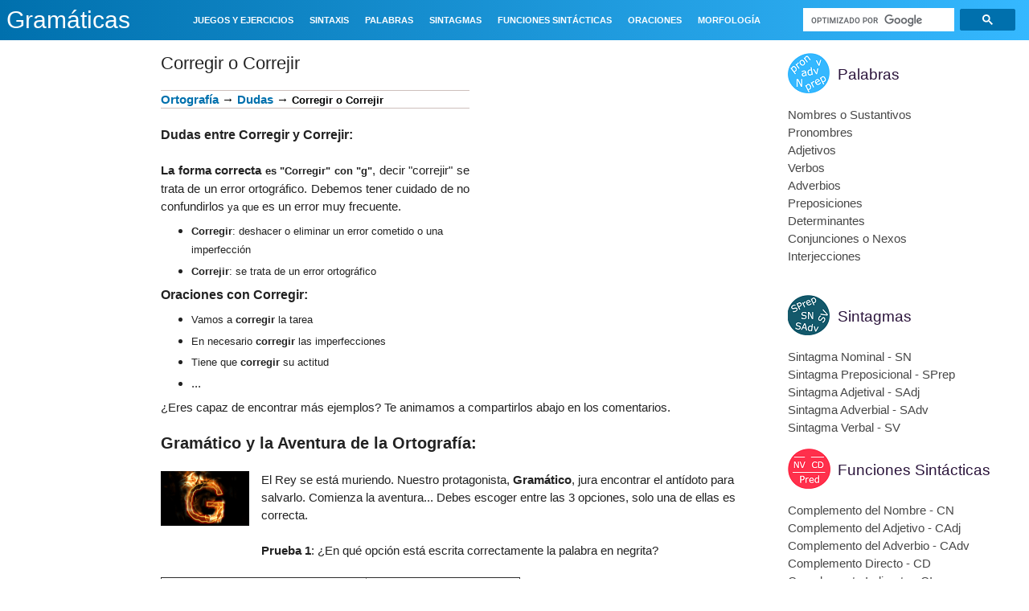

--- FILE ---
content_type: text/html; charset=UTF-8
request_url: https://www.gramaticas.net/b/stats?style=WHITE_TRANSPARENT&timeRange=ALL_TIME&token=APq4FmCqg5GGdyBGTcj9GWkT_0sLVRdnOwiqGZlXOex0X62qdxyq66mhVdZCS2qw0RS9uhWSEWio_wqrQrV7IzL2uQmXB8QmBQ
body_size: -30
content:
{"total":305637700,"sparklineOptions":{"backgroundColor":{"fillOpacity":0.1,"fill":"#ffffff"},"series":[{"areaOpacity":0.3,"color":"#fff"}]},"sparklineData":[[0,28],[1,44],[2,27],[3,45],[4,20],[5,16],[6,14],[7,17],[8,23],[9,20],[10,20],[11,21],[12,16],[13,14],[14,23],[15,23],[16,22],[17,36],[18,38],[19,49],[20,72],[21,51],[22,35],[23,42],[24,75],[25,93],[26,92],[27,100],[28,53],[29,7]],"nextTickMs":30252}

--- FILE ---
content_type: text/html; charset=utf-8
request_url: https://www.google.com/recaptcha/api2/aframe
body_size: 105
content:
<!DOCTYPE HTML><html><head><meta http-equiv="content-type" content="text/html; charset=UTF-8"></head><body><script nonce="aI7M5MzZpoA7XCqbtkBEoA">/** Anti-fraud and anti-abuse applications only. See google.com/recaptcha */ try{var clients={'sodar':'https://pagead2.googlesyndication.com/pagead/sodar?'};window.addEventListener("message",function(a){try{if(a.source===window.parent){var b=JSON.parse(a.data);var c=clients[b['id']];if(c){var d=document.createElement('img');d.src=c+b['params']+'&rc='+(localStorage.getItem("rc::a")?sessionStorage.getItem("rc::b"):"");window.document.body.appendChild(d);sessionStorage.setItem("rc::e",parseInt(sessionStorage.getItem("rc::e")||0)+1);localStorage.setItem("rc::h",'1768627085004');}}}catch(b){}});window.parent.postMessage("_grecaptcha_ready", "*");}catch(b){}</script></body></html>

--- FILE ---
content_type: application/javascript; charset=utf-8
request_url: https://fundingchoicesmessages.google.com/f/AGSKWxW50IYdNQd_hOef_VRIctM-EpCd0XQkOYFX1RmVl4MA8Z1Hd-IrCOg5TKt-aDIQ63xe1r8QCtlYlYhdxYpyOXln8sqPC5GlsSx7zaxYni6r47jUwAiFhOopqHQzsZllJRtqOsttWQ57KmhCzuMjMZGDnSE_s6nzKed2h88cvgq3-dp7zRcUp8OveY4=/_/clickunder./adpartner./tinlads./bigad_/ads/real_
body_size: -1291
content:
window['59ea8c44-213d-489e-95bf-36cd5d2c973b'] = true;